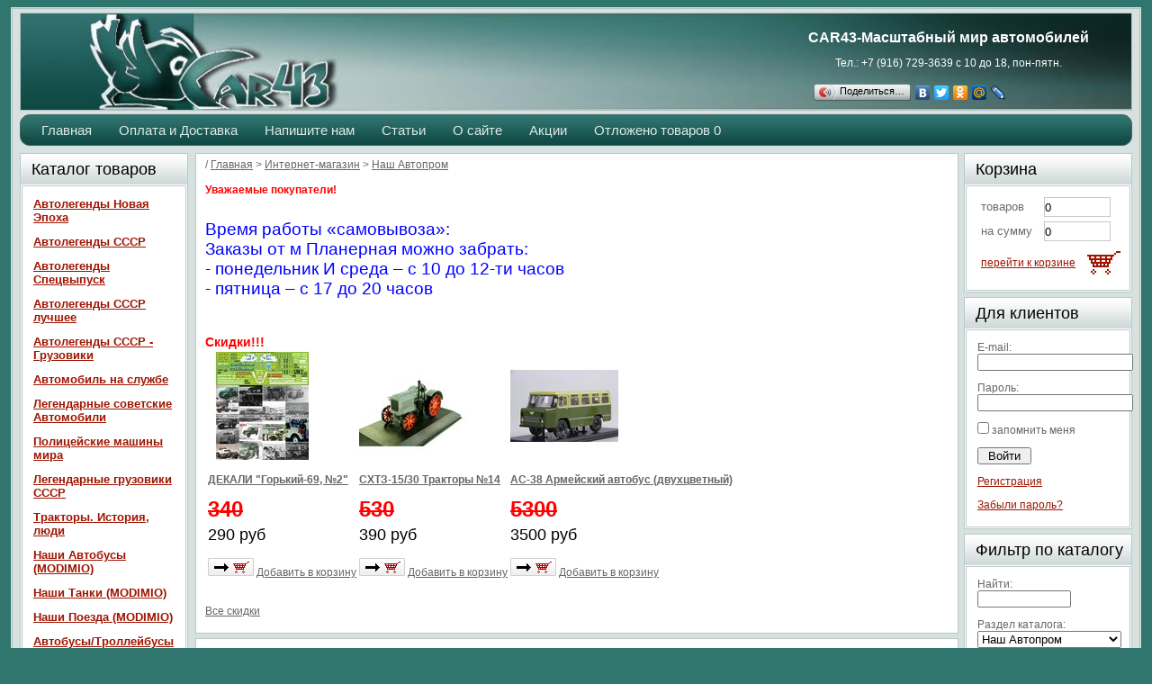

--- FILE ---
content_type: text/html; charset=utf-8
request_url: https://car43.su/shop/c23.nash_avtoprom.htm
body_size: 17415
content:
<!DOCTYPE html>
<html>
<head>

<title>Наш Aвтопром  газ 14 наш автопром</title>

<meta http-equiv="Cache-Control" content="no-cache, no-store, must-revalidate" />
<meta http-equiv="Pragma" content="no-cache" />
<meta http-equiv="Expires" content="0" />
<meta name="description" content="Наш Aвтопром,модели автомобилей 1 43,ваз,газ,зил,Москвич,РАФ, Масштабные модели автомобилей СССР и России, уаз, зил, маз, камаз, коллекционные автомобили ,масштабные модельки,автомодели,модели машин, модельки автомобилей,модели авто,элекон,агат,1:43,трактор,грузовик,1/43, советские автомобили,машинки,игрушки,интернет магазин,иж,урал, редкие модели, подарок, купить, онлайн">
<meta name="keywords" content="газ 14 наш автопром,Наш Aвтопром,модели автомобилей 1 43,ваз,газ,зил,Москвич,РАФ, Масштабные модели автомобилей СССР и России, уаз, зил, маз, камаз, коллекционные автомобили ,масштабные модельки,автомодели,модели машин, модельки автомобилей,модели авто,элекон,агат,1:43,трактор,грузовик,1/43, советские автомобили,машинки,игрушки,интернет магазин,иж,урал, редкие модели, подарок, купить, онлайн">

<meta http-equiv="Content-Type" content="text/html; charset=utf-8">
<link rel="stylesheet" type="text/css" href="/css/style.css">

<meta name='yandex-verification' content='6cf9fa2033b7d85a' />
<meta name="google-site-verification" content="hWnSm656M0dak7F8zdta0kR9jXL7VGRLra_7JOsEvWY" />
<meta name="viewport" content="width=device-width, initial-scale=1.0">
<meta name="yandex-verification" content="52fd777e9e441ba6" />

<link rel="shortcut icon" href="../favicon.gif" type="image/gif">
<link href="../favicon.gif" rel="icon" />
<link rel="apple-touch-icon" href="../favicon.gif">

<link rel="stylesheet" type="text/css" href="/css/template.1.css?r=1785"> 
<style> </style>

<noindex>
<link rel="stylesheet" type="text/css" href="https://alltrades.ru/js/fancybox-3.1/fancybox.css">
<script src="https://alltrades.ru/js/jquery-3.3.1.min.js"></script>
<script src="https://alltrades.ru/js/fancybox-3.1/fancybox.jquery.js"></script>

<script src="https://alltrades.ru/js/fun.js"></script>

<script src="https://alltrades.ru/js/jquery.slider.min.js"></script>

<script src="/modules.js"></script>
<link rel="stylesheet" type="text/css" href="https://alltrades.ru/css/jquery.slider.min.css">
<link rel="stylesheet" type="text/css" href="https://alltrades.ru/js/fancybox-3.1/fancybox.css">
<link rel="stylesheet" type="text/css" href="/css/mod_at_messenger.css">

<!--<script src="http://api-maps.yandex.ru/2.0/?load=package.full&lang=ru-RU"></script>-->

</noindex>


<script>

  var _gaq = _gaq || [];
  _gaq.push(['_setAccount', 'UA-10693978-2']);
  _gaq.push(['_trackPageview']);

  (function() {
    var ga = document.createElement('script'); ga.type = 'text/javascript'; ga.async = true;
    ga.src = ('https:' == document.location.protocol ? 'https://ssl' : 'http://www') + '.google-analytics.com/ga.js';
    var s = document.getElementsByTagName('script')[0]; s.parentNode.insertBefore(ga, s);
  })();

</script>





</head>



<body>




<!-- георгиевская лента 
<layer name="lenta" top=0 left=0 >
<nolayer>
<div id="lenta" style="position:absolute; top:0; left:488px;">
</nolayer>
<a  href="http://car43.su" target="_blank"><img border="0"  src="http://car43.su/files/9m_4_.png"  align="left"></a> 
 -->

<!-- <a  href="http://car43.ru" target="_blank"><img border="0"  src="http://car43.ru/files/icon.gif"  align="left"></a>-->

<nolayer>
</div>
</nolayer>
</layer>


<!-- Отображение ошибок -->
<script>
var error = '';
var errors = {
10: 'Указанный e-mail уже зарегистрирован!',
11: 'Необходимо пройти проверку "Я не робот"!',
12: 'Текущий пароль указан неверно!',
13: 'Пароль и подтверждение пароля должны совпадать!',
14: 'Не задан новый пароль!',
15: 'Пользователь с таким e-mail не зарегистрирован',
16: 'Не заполнено поле E-mail',
17: 'Не заполнены поля: пароль и подтверждение пароля!',
18: 'Ошибка отправки формы!',
19: 'Ошибка!',
20: 'Не заполнены поля: проверочный код!',
21: 'Файл картинки для аватара не загружен',
22: 'Файл картинки слишком велик. Файл по размеру не должен превышать 100 Кб',
23: 'Неверный формат файла картинки. Аватар должен быть в формате JPG, GIF или PNG',
24: 'Не заполнено поле "Адрес доставки"',
25: 'Учетная запись не найдена!',
26: 'Ошибка авторизации: аккаунт не активирован',
27: 'Ошибка авторизации: аккаунт заблокирован',
28: 'Ошибка авторизации: данные для входа неверны',
29: 'Ошибка авторизации: доступ заблокирован',
30: 'Не заполнено поле телефон',
31: 'Ошибка добавления заявки!',
32: 'Купон уже активирован ранее',
33: 'Купон не найден',
34: 'Ошибка добавления товара',
35: 'Недостаточно товаров в наличии',
36: 'Поставьте оценку от 1 до 5 (при помощи звездочек)',
37: 'Не заполнено поле "Ваше имя"',
39: 'Не заполнено поле "Комментарий"',
40: 'Ошибка отправки формы',
42: 'Вы уже голосовали',
43: 'Необходимо выбрать вариант ответа',
44: 'Необходимо авторизоваться!',
45: 'Ошибка добавления комментария!',
}

</script>
<!--/ Отображение ошибок -->


<div style="filter:progid:DXImageTransform.Microsoft.Alpha(opacity=50);" id="curtain"></div>
<div id="message_box"></div>
<div id="wrapper">
<div id="wrapper1">
<div id="wrapper2">

<!-- Шапка -->
<div id="hat" edit_title="Шапка">
<div id="hat_block">
	<p id="hat_text" edit_title="Слоган" class="edit_txt">CAR43-Масштабный мир автомобилей</p>
	<p id="hat_phone" edit_title="Телефон" class="edit_txt">Тел.: +7 (916) 729-3639 с 10 до 18, пон-пятн.


<script src="//yandex.st/share/share.js" charset="utf-8"></script>



<div class="yashare-auto-init" data-yashareL10n="ru" data-yashareType="button" data-yashareQuickServices="yaru,vkontakte,facebook,twitter,odnoklassniki,moimir,lj,moikrug">
</div> 

</p>


</div>



<!--  основная шапка   --> 
<div><a href="/"><img id="hat_img" edit_title="Картинка на шапке" src="../car43.jpg" alt="car43" height="107"></a></div>
    

<!--<div><a href="/"><img id="hat_img" edit_title="Картинка на шапке" src="http://car43.ru/files/icon.gif" alt="car43" height="107"></a></div>-->

<!-- шапка новый год
<div><a href="/"><img id="hat_img" edit_title="Картинка на шапке" src="../Car43NG.jpg" alt="car43" height="107"></a></div>
-->      

<!--9 мая  
<div><a href="/"><img id="hat_img" edit_title="Картинка на шапке" src="https://car43.su/9may.jpg" alt="car43"  height="107" align="left" ></a></div>
--> 


<!--<div><a href="/"><img id="hat_img" edit_title="Картинка на шапке" src="http://car43.ru/files/flowers.jpg" alt="car43" width="171" height="107"></a></div>-->
</div>

<!-- Верхнее меню -->
<div id="top_menu" edit_title="Верхнее меню">
<div class="tm_l"><img id="tm_img_l" src="/images/tm_l.jpg"></div>
<div class="tm_r"><img id="tm_img_r" src="/images/tm_r.jpg"></div>
<ul>

<li edit_title="Пункт меню"><a href="http://car43.su">Главная</a></li>

<li edit_title="Пункт меню"><a href="/how_to_buy.htm">Оплата и Доставка</a></li>

<li edit_title="Пункт меню"><a href="/?show=form&id=1">Напишите нам</a></li>

<li edit_title="Пункт меню"><a href="http://car43.su/articles/">Статьи</a></li>

<li edit_title="Пункт меню"><a href="/about.htm">О сайте</a></li>

<li edit_title="Пункт меню"><a href="/../?show=shop&s_kw=&category_id=&s_blocks%5B%5D=3&s_price_from=1&s_price_2=40000&s_field_1=">Акции</a></li>

<li><a href="/?show=favorites">Отложено товаров <span id="favorites_total">0</span></a></li>
</ul>
</div>
<div class="container">
<div class="content">
<div class="text">
<!-- Адресная строка -->
<div id="status" edit_title="Адресная строка" itemscope itemtype="http://schema.org/BreadcrumbList">/ <a href="/" style="/">Главная</a>

 > <span itemscope itemprop="itemListElement" itemtype="http://schema.org/ListItem"><a href="/shop/" itemprop="item"><span itemprop="name">Интернет-магазин</span><meta itemprop="position" content="1"/></a></span>

 > <span itemscope itemprop="itemListElement" itemtype="http://schema.org/ListItem"><a href="" itemprop="item"><span itemprop="name">Наш Aвтопром</span><meta itemprop="position" content="2"/></a></span>



<br /><br />

<!--
<p><span style="color:#FF0000"><span style="font-size:16px"><span style="font-family:arial,helvetica,sans-serif"><strong>С 3 по 7 июля склад магазина будет работать с ограничениями.</strong></span></span></span></p>

<p><span style="color:#FF0000"><span style="font-size:16px"><span style="font-family:arial,helvetica,sans-serif">В связи с чем:<br />
- обрабатываться и отправляться будут только не сложные заказы и только с наложенным платежом;<br />
- доставка до ст. метро будет осуществляться так же не сложных заказов;<br />
- самовывоза не будет с 30 июня по 7 июля.<br />
<br />
Сложные, объёмные и предоплатные заказы будут доставляться и отправляться после&nbsp; 7 июля.<br />
В любом случае с Вами по email свяжется менеджер магазина и уточнит сроки отправки или доставки заказа.</span></span></span></p>

<p><span style="color:#FF0000"><span style="font-size:16px"><span style="font-family:arial,helvetica,sans-serif">Приносим свои извинения за временные не удобства.</span></span></span></p>

<p>&nbsp;</p>
-->


<!-- объява  -->

<span style="color:#ff0000;"><strong>Уважаемые покупатели!</strong><br />
</span></p>
<br />
<span style="font-size: 14pt; color: #0000ff; font-family: comic sans ms,sans-serif;">Время работы «самовывоза»:<br />
Заказы от м Планерная можно забрать:<br />
  - понедельник И среда – с 10 до 12-ти часов<br />
  - пятница – с 17 до 20 часов<br />
</span>
   <br />


   <!--  новый номер 
     
<span style="color:#ff0000;"><strong>Уважаемые покупатели!</strong><br />
</span></p>
<br />
<span style="font-size: 14pt; color: #0000ff; font-family: comic sans ms,sans-serif;">Изменение тел. номера самовывозе.<br /></span>
<span style="font-size: 16pt; color: #ff0000; font-family: comic sans ms,sans-serif;">новый номер 8-916-655-0265<br /></span>
 <br />
<br /><br />
 -->

<!--  майские
<p><span style="color: #ff0000; text-align: center;"> <strong><br /><br />Информация о работе самовывоза в майские праздники!</strong></span></p>
<p><span style="color: #ff0000;">Уважаемые покупатели! </span></p>
<p><span style="color: #ff0000;"><strong>5 и 7 мая самовывоз с 10-ти до 12-ти часов.</strong></span></p>
<p><span style="color: #0000ff;"><strong>с 12 мая самовывоз в обычном режиме</strong></span> </p>
<p>&nbsp;</p>
 -->


<!-- 	каникулы	-->	
<!--	 
<br/>
<span style="color: #ff0000;">Уважаемые покупатели! </span></p>
<p><span style="color: #ff0000;"><strong><span style="background-color: #ffff00;"> с 21.09 до 04.10 наш магазин уходит на каникулы.</span></strong></span></p>
<p><span style="color: #ff0000;">Самовывоза в этот период не будет.</span></p>
<p><span style="color: #ff0000;">Последний день самовывоза и отправки посылок 20.09.2023 года.</span></p>
<p><span style="color: #ff0000;">С 04.10.2023 года  прежний график работы.</span></p>
<p><span style="color: #ff0000;"><br /></span> <span lang="ru"><strong><span style="color: #ff0000;">С Уважением <br />&nbsp;&nbsp;&nbsp;&nbsp; коллектив </span> </strong></span><span style="color: #ff0000;"><strong>CAR43</strong></span><strong><br /><br /></strong></p>
-->			    
<!-- 	каникулы	 -->	


<!-- новый год  
<p>&nbsp;</p>
<p>&nbsp;</p>
<p><span style="color: #ff0000;"><strong>Информация о работе в праздничные дни!</strong></span></p>
<p><strong><span style="color: #ff0000; background-color: #ffff00;">С 30 декабря 2025 и до 12 января 2026 года магазин не работает.<br>
<br>
В понедельник, 29 декабря, последний в 2025 году день отправки посылок и самовывоза.</span></strong></p>
  -->  
<p>&nbsp;</p>





<h3><span style="color:#ff0000;"><b>Скидки!!!</b></span></h3>


<table cellspacing="3px" class="items"><tr>



<td valign="top">
	<p><a href="/?show=shop&item_id=5531"><img class="img" id="main_photo_5531" src="/images/shop_items/5531_120x120.jpg" alt="масштабные модели автомобилей ДЕКАЛИ "Горький-69, №2""></a></p> 
	<p><b><a href="/?show=shop&item_id=5531">ДЕКАЛИ "Горький-69, №2"</a></b></p>
<!--        <p><em><a>Декали для моделей 1:43</a></em></p> -->


<!-- не выводить корзину если нет на остатке -->
 
     <span style="font-size: large;"><span style="text-decoration: line-through; color: #ff0000; font-size: x-large;"><strong>340 </strong></span><br /></span>

	<p class="price">290 руб</p>
<p><a href="/?show=basket&act=add&id=5531" onclick="alltrades_shop.add_to_basket(this, '5531');return false;"><img src="/images/2basket.gif"></a> <a href="/?show=basket&act=add&id=5531" onclick="alltrades_shop.add_to_basket(this, '5531');return false;">Добавить в корзину</a></p> 


<!-- не выводить корзину если нет на остатке -->

</td>

<td valign="top">
	<p><a href="/?show=shop&item_id=3965"><img class="img" id="main_photo_3965" src="/images/shop_items/3965_120x120.jpg" alt="масштабные модели автомобилей СХТЗ-15/30  Тракторы №14"></a></p> 
	<p><b><a href="/?show=shop&item_id=3965">СХТЗ-15/30  Тракторы №14</a></b></p>
<!--        <p><em><a>Масштабная модель Трактора (1:43)</a></em></p> -->


<!-- не выводить корзину если нет на остатке -->
 
     <span style="font-size: large;"><span style="text-decoration: line-through; color: #ff0000; font-size: x-large;"><strong>530 </strong></span><br /></span>

	<p class="price">390 руб</p>
<p><a href="/?show=basket&act=add&id=3965" onclick="alltrades_shop.add_to_basket(this, '3965');return false;"><img src="/images/2basket.gif"></a> <a href="/?show=basket&act=add&id=3965" onclick="alltrades_shop.add_to_basket(this, '3965');return false;">Добавить в корзину</a></p> 


<!-- не выводить корзину если нет на остатке -->

</td>

<td valign="top">
	<p><a href="/?show=shop&item_id=3358"><img class="img" id="main_photo_3358" src="/images/shop_items/3358_120x120.jpg" alt="масштабные модели автомобилей АС-38  Армейский автобус (двухцветный)"></a></p> 
	<p><b><a href="/?show=shop&item_id=3358">АС-38  Армейский автобус (двухцветный)</a></b></p>
<!--        <p><em><a>Масштабная модель автобуса АС (1:43)</a></em></p> -->


<!-- не выводить корзину если нет на остатке -->
 
     <span style="font-size: large;"><span style="text-decoration: line-through; color: #ff0000; font-size: x-large;"><strong>5300 </strong></span><br /></span>

	<p class="price">3500 руб</p>
<p><a href="/?show=basket&act=add&id=3358" onclick="alltrades_shop.add_to_basket(this, '3358');return false;"><img src="/images/2basket.gif"></a> <a href="/?show=basket&act=add&id=3358" onclick="alltrades_shop.add_to_basket(this, '3358');return false;">Добавить в корзину</a></p> 


<!-- не выводить корзину если нет на остатке -->

</td>

</tr></table><br>

<a href="../?show=shop&s_kw=&category_id=&s_blocks%5B%5D=3&s_price_from=1&s_price_2=40000&s_field_11=">Все скидки</a>

<!-- Скидки -->
 



</p>
</div>
<!-- Основное содержимое сайта -->
<div id="contents">
<h1 id="page_main_header">Наш Aвтопром</h1>


</span>



<script type="text/javascript">
function rrAsyncInit() {
try { rrApi.categoryView(23); } catch(e) {}
}
</script>




<script> 
var category_item_fields='';
</script>



<!--Начало формы поиска по магазину|shop--><div style="border:solid 1px #dadbe0;padding:5px;margin:0 3px;"><form action="/" method="get"><input type="hidden" name="category_id" value="23">
<input type="hidden" name="show" value="shop"><table><tr>
<td>найти:</td><td style="padding-right:3px;"><input type="text" name="s_kw" value="" style="width:100px;"></td>
<td>Производитель модели:</td><td style="padding-right:3px;"><input type="text" name="s_field_1" value="" style="width:50px;"></td>
<td>Описание:</td><td style="padding-right:3px;"><input type="text" name="s_field_4" value="" style="width:100px;"></td>
<td>упорядочить по:</td><td style="padding-right:3px;"><select name="order">
<option></option>
<option value="0" >цене +</option><option value="1" >цене -</option><option value="2" >наименованию +</option><option value="3" >наименованию -</option><option value="4" >дате добавления +</option><option value="5" >дате добавления -</option></select></td>
<td></td><td><input type="submit" value="Найти" class="button"></td>
</tr></table></form></div><!--Конец формы поиска по магазину|shop-->
	

<table cellspacing="3px" class="items"><tr>

<form class="add2basket_form_11472">
<td valign="top">


<a href="/shop/i11472.GAZel_NEXT_A22R23_bortovoy_c_tentom_bordovyy_seryy_.htm">


<img class="img_prew" id="main_photo_11472" src="/images/shop_items/11472_120x120.jpg" alt="масштабная модель ГАЗель NEXT A22R23 бортовой c тентом(бордовый/серый)">

</a>

	<p class="title"><a href="/shop/i11472.GAZel_NEXT_A22R23_bortovoy_c_tentom_bordovyy_seryy_.htm" class="title">ГАЗель NEXT A22R23 бортовой c тентом(бордовый/серый)</a></p> 
	  <p class="short_description">Масштабная модель автомобиля(1:43)</p>

<!--
         
	  <p class="short_description">Масштабная модель автомобиля(1:43)</p>
        
-->
	<p class="short_description">Наш Автопром</p>


<!-- не выводить корзину если нет на остатке-->
 
<!--   <p>Есть в наличие.</p> -->


	<p class="price">2300 руб <input type="text" name="num" value="1" class="basket_add_num"> <a href="/?show=basket&act=add&id=11472" onclick="alltrades_shop.add_to_basket(this, '11472');return false;"><img src="/images/2basket.gif" title="Добавить в корзину"></a></p>    



  

<!--


-->

<!-- не выводить корзину если нет на остатке -->

<!-- соощить-->



<!-- соощить конец-->




</td>
</form>  

<form class="add2basket_form_11471">
<td valign="top">


<a href="/shop/i11471.GAZel_NEXT_A22R23_bortovoy_c_tentom_belyy_seryy_.htm">


<img class="img_prew" id="main_photo_11471" src="/images/shop_items/11471_120x120.jpg" alt="масштабная модель ГАЗель NEXT A22R23 бортовой c тентом(белый/серый)">

</a>

	<p class="title"><a href="/shop/i11471.GAZel_NEXT_A22R23_bortovoy_c_tentom_belyy_seryy_.htm" class="title">ГАЗель NEXT A22R23 бортовой c тентом(белый/серый)</a></p> 
	  <p class="short_description">Масштабная модель автомобиля(1:43)</p>

<!--
         
	  <p class="short_description">Масштабная модель автомобиля(1:43)</p>
        
-->
	<p class="short_description">Наш Автопром</p>


<!-- не выводить корзину если нет на остатке-->
 
<!--   <p>Есть в наличие.</p> -->


	<p class="price">2300 руб <input type="text" name="num" value="1" class="basket_add_num"> <a href="/?show=basket&act=add&id=11471" onclick="alltrades_shop.add_to_basket(this, '11471');return false;"><img src="/images/2basket.gif" title="Добавить в корзину"></a></p>    



  

<!--


-->

<!-- не выводить корзину если нет на остатке -->

<!-- соощить-->



<!-- соощить конец-->




</td>
</form>  

<form class="add2basket_form_11470">
<td valign="top">


<a href="/shop/i11470.GAZel_NEXT_A22R33_bortovoy_s_tentom_i_obtekatelem_zelenyy_seryy_.htm">


<img class="img_prew" id="main_photo_11470" src="/images/shop_items/11470_120x120.jpg" alt="масштабная модель ГАЗель NEXT A22R33 бортовой с тентом и обтекателем (зеленый/серый)">

</a>

	<p class="title"><a href="/shop/i11470.GAZel_NEXT_A22R33_bortovoy_s_tentom_i_obtekatelem_zelenyy_seryy_.htm" class="title">ГАЗель NEXT A22R33 бортовой с тентом и обтекателем (зеленый/серый)</a></p> 
	  <p class="short_description">Масштабная модель автомобиля(1:43)</p>

<!--
         
	  <p class="short_description">Масштабная модель автомобиля(1:43)</p>
        
-->
	<p class="short_description">Наш Автопром</p>


<!-- не выводить корзину если нет на остатке-->
 
<!--   <p>Есть в наличие.</p> -->


	<p class="price">2300 руб <input type="text" name="num" value="1" class="basket_add_num"> <a href="/?show=basket&act=add&id=11470" onclick="alltrades_shop.add_to_basket(this, '11470');return false;"><img src="/images/2basket.gif" title="Добавить в корзину"></a></p>    



  

<!--


-->

<!-- не выводить корзину если нет на остатке -->

<!-- соощить-->



<!-- соощить конец-->




</td>
</form>  
</tr><tr>
<form class="add2basket_form_11473">
<td valign="top">


<a href="/shop/i11473.GAZel_NEXT_A22R23_bortovoy_c_tentom_i_obtekatelem_bordovyy_seryy_.htm">


<img class="img_prew" id="main_photo_11473" src="/images/shop_items/11473_120x120.jpg" alt="масштабная модель ГАЗель NEXT A22R23 бортовой c тентом и обтекателем(бордовый/серый)">

</a>

	<p class="title"><a href="/shop/i11473.GAZel_NEXT_A22R23_bortovoy_c_tentom_i_obtekatelem_bordovyy_seryy_.htm" class="title">ГАЗель NEXT A22R23 бортовой c тентом и обтекателем(бордовый/серый)</a></p> 
	  <p class="short_description">Масштабная модель автомобиля(1:43)</p>

<!--
         
	  <p class="short_description">Масштабная модель автомобиля(1:43)</p>
        
-->
	<p class="short_description">Наш Автопром</p>


<!-- не выводить корзину если нет на остатке-->
 
<!--   <p>Есть в наличие.</p> -->


	<p class="price">2300 руб <input type="text" name="num" value="1" class="basket_add_num"> <a href="/?show=basket&act=add&id=11473" onclick="alltrades_shop.add_to_basket(this, '11473');return false;"><img src="/images/2basket.gif" title="Добавить в корзину"></a></p>    



  

<!--


-->

<!-- не выводить корзину если нет на остатке -->

<!-- соощить-->



<!-- соощить конец-->




</td>
</form>  

<form class="add2basket_form_11469">
<td valign="top">


<a href="/shop/i11469.GAZel_NEXT_A22R33_bortovoy_s_tentom_i_obtekatelem_serebristyy_.htm">


<img class="img_prew" id="main_photo_11469" src="/images/shop_items/11469_120x120.jpg" alt="масштабная модель ГАЗель NEXT A22R33 бортовой с тентом и обтекателем, (серебристый)">

</a>

	<p class="title"><a href="/shop/i11469.GAZel_NEXT_A22R33_bortovoy_s_tentom_i_obtekatelem_serebristyy_.htm" class="title">ГАЗель NEXT A22R33 бортовой с тентом и обтекателем, (серебристый)</a></p> 
	  <p class="short_description">Масштабная модель автомобиля(1:43)</p>

<!--
         
	  <p class="short_description">Масштабная модель автомобиля(1:43)</p>
        
-->
	<p class="short_description">Наш Автопром</p>


<!-- не выводить корзину если нет на остатке-->
 
<!--   <p>Есть в наличие.</p> -->


	<p class="price">2400 руб <input type="text" name="num" value="1" class="basket_add_num"> <a href="/?show=basket&act=add&id=11469" onclick="alltrades_shop.add_to_basket(this, '11469');return false;"><img src="/images/2basket.gif" title="Добавить в корзину"></a></p>    



  

<!--


-->

<!-- не выводить корзину если нет на остатке -->

<!-- соощить-->



<!-- соощить конец-->




</td>
</form>  

<form class="add2basket_form_11466">
<td valign="top">


<a href="/shop/i11466.GAZel_NEXT_A21R23_hlebnyy_furgon_serebristyy_.htm">


<img class="img_prew" id="main_photo_11466" src="/images/shop_items/11466_120x120.jpg" alt="масштабная модель ГАЗель NEXT A21R23 хлебный фургон (серебристый)">

</a>

	<p class="title"><a href="/shop/i11466.GAZel_NEXT_A21R23_hlebnyy_furgon_serebristyy_.htm" class="title">ГАЗель NEXT A21R23 хлебный фургон (серебристый)</a></p> 
	  <p class="short_description">Масштабная модель автомобиля(1:43)</p>

<!--
         
	  <p class="short_description">Масштабная модель автомобиля(1:43)</p>
        
-->
	<p class="short_description">Наш Автопром</p>


<!-- не выводить корзину если нет на остатке-->
 
<!--   <p>Есть в наличие.</p> -->


	<p class="price">2550 руб <input type="text" name="num" value="1" class="basket_add_num"> <a href="/?show=basket&act=add&id=11466" onclick="alltrades_shop.add_to_basket(this, '11466');return false;"><img src="/images/2basket.gif" title="Добавить в корзину"></a></p>    



  

<!--


-->

<!-- не выводить корзину если нет на остатке -->

<!-- соощить-->



<!-- соощить конец-->




</td>
</form>  
</tr><tr>
<form class="add2basket_form_11468">
<td valign="top">


<a href="/shop/i11468.GAZel_NEXT_A21R23_hlebnyy_furgon_s_obtekatelem_zelenyy_seryy_.htm">


<img class="img_prew" id="main_photo_11468" src="/images/shop_items/11468_120x120.jpg" alt="масштабная модель ГАЗель NEXT A21R23 хлебный фургон с обтекателем (зеленый/серый)">

</a>

	<p class="title"><a href="/shop/i11468.GAZel_NEXT_A21R23_hlebnyy_furgon_s_obtekatelem_zelenyy_seryy_.htm" class="title">ГАЗель NEXT A21R23 хлебный фургон с обтекателем (зеленый/серый)</a></p> 
	  <p class="short_description">Масштабная модель автомобиля(1:43)</p>

<!--
         
	  <p class="short_description">Масштабная модель автомобиля(1:43)</p>
        
-->
	<p class="short_description">Наш Автопром</p>


<!-- не выводить корзину если нет на остатке-->
 
<!--   <p>Есть в наличие.</p> -->


	<p class="price">2550 руб <input type="text" name="num" value="1" class="basket_add_num"> <a href="/?show=basket&act=add&id=11468" onclick="alltrades_shop.add_to_basket(this, '11468');return false;"><img src="/images/2basket.gif" title="Добавить в корзину"></a></p>    



  

<!--


-->

<!-- не выводить корзину если нет на остатке -->

<!-- соощить-->



<!-- соощить конец-->




</td>
</form>  

<form class="add2basket_form_11465">
<td valign="top">


<a href="/shop/i11465.GAZel_NEXT_A21R23_hlebnyy_furgon_zelenyy_seryy_.htm">


<img class="img_prew" id="main_photo_11465" src="/images/shop_items/11465_120x120.jpg" alt="масштабная модель ГАЗель NEXT A21R23 хлебный фургон (зеленый/серый)">

</a>

	<p class="title"><a href="/shop/i11465.GAZel_NEXT_A21R23_hlebnyy_furgon_zelenyy_seryy_.htm" class="title">ГАЗель NEXT A21R23 хлебный фургон (зеленый/серый)</a></p> 
	  <p class="short_description">Масштабная модель автомобиля(1:43)</p>

<!--
         
	  <p class="short_description">Масштабная модель автомобиля(1:43)</p>
        
-->
	<p class="short_description">Наш Автопром</p>


<!-- не выводить корзину если нет на остатке-->
 
<!--   <p>Есть в наличие.</p> -->


	<p class="price">2550 руб <input type="text" name="num" value="1" class="basket_add_num"> <a href="/?show=basket&act=add&id=11465" onclick="alltrades_shop.add_to_basket(this, '11465');return false;"><img src="/images/2basket.gif" title="Добавить в корзину"></a></p>    



  

<!--


-->

<!-- не выводить корзину если нет на остатке -->

<!-- соощить-->



<!-- соощить конец-->




</td>
</form>  

<form class="add2basket_form_11455">
<td valign="top">


<a href="/shop/i11455.GAZel_NEXT_A21R23_bortovoy_s_tentom_i_obtekatelem_zelenyy_seryy_.htm">


<img class="img_prew" id="main_photo_11455" src="/images/shop_items/11455_120x120.jpg" alt="масштабная модель ГАЗель NEXT A21R23 бортовой с тентом и обтекателем (зеленый/серый)">

</a>

	<p class="title"><a href="/shop/i11455.GAZel_NEXT_A21R23_bortovoy_s_tentom_i_obtekatelem_zelenyy_seryy_.htm" class="title">ГАЗель NEXT A21R23 бортовой с тентом и обтекателем (зеленый/серый)</a></p> 
	  <p class="short_description">Масштабная модель автомобиля(1:43)</p>

<!--
         
	  <p class="short_description">Масштабная модель автомобиля(1:43)</p>
        
-->
	<p class="short_description">Наш Автопром</p>


<!-- не выводить корзину если нет на остатке-->
 
<!--   <p>Есть в наличие.</p> -->


	<p class="price">2300 руб <input type="text" name="num" value="1" class="basket_add_num"> <a href="/?show=basket&act=add&id=11455" onclick="alltrades_shop.add_to_basket(this, '11455');return false;"><img src="/images/2basket.gif" title="Добавить в корзину"></a></p>    



  

<!--


-->

<!-- не выводить корзину если нет на остатке -->

<!-- соощить-->



<!-- соощить конец-->




</td>
</form>  
</tr><tr>
<form class="add2basket_form_11371">
<td valign="top">


<a href="/shop/i11371.GAZel_NEXT_A21R23_refrizherator_serebristyy_.htm">


<img class="img_prew" id="main_photo_11371" src="/images/shop_items/11371_120x120.jpg" alt="масштабная модель ГАЗель NEXT A21R23 рефрижератор (серебристый)">

</a>

	<p class="title"><a href="/shop/i11371.GAZel_NEXT_A21R23_refrizherator_serebristyy_.htm" class="title">ГАЗель NEXT A21R23 рефрижератор (серебристый)</a></p> 
	  <p class="short_description">Масштабная модель автомобиля(1:43)</p>

<!--
         
	  <p class="short_description">Масштабная модель автомобиля(1:43)</p>
        
-->
	<p class="short_description">Наш Автопром</p>


<!-- не выводить корзину если нет на остатке-->
 
<!--   <p>Есть в наличие.</p> -->


	<p class="price">2430 руб <input type="text" name="num" value="1" class="basket_add_num"> <a href="/?show=basket&act=add&id=11371" onclick="alltrades_shop.add_to_basket(this, '11371');return false;"><img src="/images/2basket.gif" title="Добавить в корзину"></a></p>    



  

<!--


-->

<!-- не выводить корзину если нет на остатке -->

<!-- соощить-->



<!-- соощить конец-->




</td>
</form>  

<form class="add2basket_form_11372">
<td valign="top">


<a href="/shop/i11372.GAZel_NEXT_A21R23_refrizherator_zelenyy_seryy_.htm">


<img class="img_prew" id="main_photo_11372" src="/images/shop_items/11372_120x120.jpg" alt="масштабная модель ГАЗель NEXT A21R23 рефрижератор (зеленый/серый)">

</a>

	<p class="title"><a href="/shop/i11372.GAZel_NEXT_A21R23_refrizherator_zelenyy_seryy_.htm" class="title">ГАЗель NEXT A21R23 рефрижератор (зеленый/серый)</a></p> 
	  <p class="short_description">Масштабная модель автомобиля(1:43)</p>

<!--
         
	  <p class="short_description">Масштабная модель автомобиля(1:43)</p>
        
-->
	<p class="short_description">Наш Автопром</p>


<!-- не выводить корзину если нет на остатке-->
 
<!--   <p>Есть в наличие.</p> -->


	<p class="price">2430 руб <input type="text" name="num" value="1" class="basket_add_num"> <a href="/?show=basket&act=add&id=11372" onclick="alltrades_shop.add_to_basket(this, '11372');return false;"><img src="/images/2basket.gif" title="Добавить в корзину"></a></p>    



  

<!--


-->

<!-- не выводить корзину если нет на остатке -->

<!-- соощить-->



<!-- соощить конец-->




</td>
</form>  

<form class="add2basket_form_11348">
<td valign="top">


<a href="/shop/i11348.GAZel_NEXT_A22R33_hlebnyy_furgon_zelenyy_seryy_.htm">


<img class="img_prew" id="main_photo_11348" src="/images/shop_items/11348_120x120.jpg" alt="масштабная модель ГАЗель NEXT A22R33 хлебный фургон (зеленый/серый)">

</a>

	<p class="title"><a href="/shop/i11348.GAZel_NEXT_A22R33_hlebnyy_furgon_zelenyy_seryy_.htm" class="title">ГАЗель NEXT A22R33 хлебный фургон (зеленый/серый)</a></p> 
	  <p class="short_description">Масштабная модель автомобиля(1:43)</p>

<!--
         
	  <p class="short_description">Масштабная модель автомобиля(1:43)</p>
        
-->
	<p class="short_description">Наш Автопром</p>


<!-- не выводить корзину если нет на остатке-->
 
<!--   <p>Есть в наличие.</p> -->


	<p class="price">2430 руб <input type="text" name="num" value="1" class="basket_add_num"> <a href="/?show=basket&act=add&id=11348" onclick="alltrades_shop.add_to_basket(this, '11348');return false;"><img src="/images/2basket.gif" title="Добавить в корзину"></a></p>    



  

<!--


-->

<!-- не выводить корзину если нет на остатке -->

<!-- соощить-->



<!-- соощить конец-->




</td>
</form>  
</tr><tr>
<form class="add2basket_form_11347">
<td valign="top">


<a href="/shop/i11347.GAZel_NEXT_A22R33_refrizherator_zelenyy_seryy_.htm">


<img class="img_prew" id="main_photo_11347" src="/images/shop_items/11347_120x120.jpg" alt="масштабная модель ГАЗель NEXT A22R33 хлебный фургон (серебристый )">

</a>

	<p class="title"><a href="/shop/i11347.GAZel_NEXT_A22R33_refrizherator_zelenyy_seryy_.htm" class="title">ГАЗель NEXT A22R33 хлебный фургон (серебристый )</a></p> 
	  <p class="short_description">Масштабная модель автомобиля(1:43)</p>

<!--
         
	  <p class="short_description">Масштабная модель автомобиля(1:43)</p>
        
-->
	<p class="short_description">Наш Автопром</p>


<!-- не выводить корзину если нет на остатке-->
 
<!--   <p>Есть в наличие.</p> -->


	<p class="price">2430 руб <input type="text" name="num" value="1" class="basket_add_num"> <a href="/?show=basket&act=add&id=11347" onclick="alltrades_shop.add_to_basket(this, '11347');return false;"><img src="/images/2basket.gif" title="Добавить в корзину"></a></p>    



  

<!--


-->

<!-- не выводить корзину если нет на остатке -->

<!-- соощить-->



<!-- соощить конец-->




</td>
</form>  

<form class="add2basket_form_11274">
<td valign="top">


<a href="/shop/i11274.GAZel_NEXT_A22R33_refrizherator_serebristyy_.htm">


<img class="img_prew" id="main_photo_11274" src="/images/shop_items/11274_120x120.jpg" alt="масштабная модель ГАЗель NEXT A22R33 рефрижератор (зеленый/серый)">

</a>

	<p class="title"><a href="/shop/i11274.GAZel_NEXT_A22R33_refrizherator_serebristyy_.htm" class="title">ГАЗель NEXT A22R33 рефрижератор (зеленый/серый)</a></p> 
	  <p class="short_description">Масштабная модель автомобиля(1:43)</p>

<!--
         
	  <p class="short_description">Масштабная модель автомобиля(1:43)</p>
        
-->
	<p class="short_description">Наш Автопром</p>


<!-- не выводить корзину если нет на остатке-->
 
<!--   <p>Есть в наличие.</p> -->


	<p class="price">2430 руб <input type="text" name="num" value="1" class="basket_add_num"> <a href="/?show=basket&act=add&id=11274" onclick="alltrades_shop.add_to_basket(this, '11274');return false;"><img src="/images/2basket.gif" title="Добавить в корзину"></a></p>    



  

<!--


-->

<!-- не выводить корзину если нет на остатке -->

<!-- соощить-->



<!-- соощить конец-->




</td>
</form>  

<form class="add2basket_form_11273">
<td valign="top">


<a href="/shop/i11273.GAZel_NEXT_A22R33_refrizherator_serebristyy_.htm">


<img class="img_prew" id="main_photo_11273" src="/images/shop_items/11273_120x120.jpg" alt="масштабная модель ГАЗель NEXT A22R33 рефрижератор (серебристый)">

</a>

	<p class="title"><a href="/shop/i11273.GAZel_NEXT_A22R33_refrizherator_serebristyy_.htm" class="title">ГАЗель NEXT A22R33 рефрижератор (серебристый)</a></p> 
	  <p class="short_description">Масштабная модель автомобиля(1:43)</p>

<!--
         
	  <p class="short_description">Масштабная модель автомобиля(1:43)</p>
        
-->
	<p class="short_description">Наш Автопром</p>


<!-- не выводить корзину если нет на остатке-->
 
<!--   <p>Есть в наличие.</p> -->


	<p class="price">2430 руб <input type="text" name="num" value="1" class="basket_add_num"> <a href="/?show=basket&act=add&id=11273" onclick="alltrades_shop.add_to_basket(this, '11273');return false;"><img src="/images/2basket.gif" title="Добавить в корзину"></a></p>    



  

<!--


-->

<!-- не выводить корзину если нет на остатке -->

<!-- соощить-->



<!-- соощить конец-->




</td>
</form>  
</tr><tr>
<form class="add2basket_form_9077">
<td valign="top">


<a href="/shop/i9077.GAZel_Next_A32R22_gruzopassazhirskaya_temno-seryy_.htm">


<img class="img_prew" id="main_photo_9077" src="/images/shop_items/9077_120x120.jpg" alt="масштабная модель ГАЗель Next A32R22 грузопассажирская (темно-серый)">

</a>

	<p class="title"><a href="/shop/i9077.GAZel_Next_A32R22_gruzopassazhirskaya_temno-seryy_.htm" class="title">ГАЗель Next A32R22 грузопассажирская (темно-серый)</a></p> 
	  <p class="short_description">Масштабная модель автомобиля(1:43)</p>

<!--
         
	  <p class="short_description">Масштабная модель автомобиля(1:43)</p>
        
-->
	<p class="short_description">Наш Автопром</p>


<!-- не выводить корзину если нет на остатке-->
 
<!--   <p>Есть в наличие.</p> -->


	<p class="price">2200 руб <input type="text" name="num" value="1" class="basket_add_num"> <a href="/?show=basket&act=add&id=9077" onclick="alltrades_shop.add_to_basket(this, '9077');return false;"><img src="/images/2basket.gif" title="Добавить в корзину"></a></p>    



  

<!--


-->

<!-- не выводить корзину если нет на остатке -->

<!-- соощить-->



<!-- соощить конец-->




</td>
</form>  

<form class="add2basket_form_9058">
<td valign="top">


<a href="/shop/i9058.GAZel_Next_A31R22_furgon_belyy_.htm">


<img class="img_prew" id="main_photo_9058" src="/images/shop_items/9058_120x120.jpg" alt="масштабная модель ГАЗель Next A31R22 фургон (белый)">

</a>

	<p class="title"><a href="/shop/i9058.GAZel_Next_A31R22_furgon_belyy_.htm" class="title">ГАЗель Next A31R22 фургон (белый)</a></p> 
	  <p class="short_description">Масштабная модель автомобиля(1:43)</p>

<!--
         
	  <p class="short_description">Масштабная модель автомобиля(1:43)</p>
        
-->
	<p class="short_description">Наш Автопром</p>


<!-- не выводить корзину если нет на остатке-->
 
<!--   <p>Есть в наличие.</p> -->


	<p class="price">2200 руб <input type="text" name="num" value="1" class="basket_add_num"> <a href="/?show=basket&act=add&id=9058" onclick="alltrades_shop.add_to_basket(this, '9058');return false;"><img src="/images/2basket.gif" title="Добавить в корзину"></a></p>    



  

<!--


-->

<!-- не выводить корзину если нет на остатке -->

<!-- соощить-->



<!-- соощить конец-->




</td>
</form>  

<form class="add2basket_form_9006">
<td valign="top">


<a href="/shop/i9006.GAZel_Next_A32R32_gruzopassazhirskaya_belyy_.htm">


<img class="img_prew" id="main_photo_9006" src="/images/shop_items/9006_120x120.jpg" alt="масштабная модель ГАЗель Next A32R32 грузопассажирская (белый)">

</a>

	<p class="title"><a href="/shop/i9006.GAZel_Next_A32R32_gruzopassazhirskaya_belyy_.htm" class="title">ГАЗель Next A32R32 грузопассажирская (белый)</a></p> 
	  <p class="short_description">Масштабная модель автомобиля(1:43)</p>

<!--
         
	  <p class="short_description">Масштабная модель автомобиля(1:43)</p>
        
-->
	<p class="short_description">Наш Автопром</p>


<!-- не выводить корзину если нет на остатке-->
 
<!--   <p>Есть в наличие.</p> -->


	<p class="price">2200 руб <input type="text" name="num" value="1" class="basket_add_num"> <a href="/?show=basket&act=add&id=9006" onclick="alltrades_shop.add_to_basket(this, '9006');return false;"><img src="/images/2basket.gif" title="Добавить в корзину"></a></p>    



  

<!--


-->

<!-- не выводить корзину если нет на остатке -->

<!-- соощить-->



<!-- соощить конец-->




</td>
</form>  
</tr><tr>
<form class="add2basket_form_8895">
<td valign="top">


<a href="/shop/i8895.GAZel_Next_A32R22_gruzopassazhirskaya_belyy_.htm">


<img class="img_prew" id="main_photo_8895" src="/images/shop_items/8895_120x120.jpg" alt="масштабная модель ГАЗель Next A32R22 грузопассажирская (белый)">

</a>

	<p class="title"><a href="/shop/i8895.GAZel_Next_A32R22_gruzopassazhirskaya_belyy_.htm" class="title">ГАЗель Next A32R22 грузопассажирская (белый)</a></p> 
	  <p class="short_description">Масштабная модель автомобиля(1:43)</p>

<!--
         
	  <p class="short_description">Масштабная модель автомобиля(1:43)</p>
        
-->
	<p class="short_description">Наш Автопром</p>


<!-- не выводить корзину если нет на остатке-->
 
<!--   <p>Есть в наличие.</p> -->


	<p class="price">2200 руб <input type="text" name="num" value="1" class="basket_add_num"> <a href="/?show=basket&act=add&id=8895" onclick="alltrades_shop.add_to_basket(this, '8895');return false;"><img src="/images/2basket.gif" title="Добавить в корзину"></a></p>    



  

<!--


-->

<!-- не выводить корзину если нет на остатке -->

<!-- соощить-->



<!-- соощить конец-->




</td>
</form>  

<form class="add2basket_form_8857">
<td valign="top">


<a href="/shop/i8857.GAZel_Next_A65R22_passazhirskaya_seryy_.htm">


<img class="img_prew" id="main_photo_8857" src="/images/shop_items/8857_120x120.jpg" alt="масштабная модель ГАЗель Next A65R22 пассажирская (серый)">

</a>

	<p class="title"><a href="/shop/i8857.GAZel_Next_A65R22_passazhirskaya_seryy_.htm" class="title">ГАЗель Next A65R22 пассажирская (серый)</a></p> 
	  <p class="short_description">Масштабная модель автомобиля(1:43)</p>

<!--
         
	  <p class="short_description">Масштабная модель автомобиля(1:43)</p>
        
-->
	<p class="short_description">Наш Автопром</p>


<!-- не выводить корзину если нет на остатке-->
 
<!--   <p>Есть в наличие.</p> -->


	<p class="price">2200 руб <input type="text" name="num" value="1" class="basket_add_num"> <a href="/?show=basket&act=add&id=8857" onclick="alltrades_shop.add_to_basket(this, '8857');return false;"><img src="/images/2basket.gif" title="Добавить в корзину"></a></p>    



  

<!--


-->

<!-- не выводить корзину если нет на остатке -->

<!-- соощить-->



<!-- соощить конец-->




</td>
</form>  

<form class="add2basket_form_8939">
<td valign="top">


<a href="/shop/i8939.GAZel_Next_A31R22_furgon_seryy_.htm">


<img class="img_prew" id="main_photo_8939" src="/images/shop_items/8939_120x120.jpg" alt="масштабная модель ГАЗель Next A31R22 фургон (серый)">

</a>

	<p class="title"><a href="/shop/i8939.GAZel_Next_A31R22_furgon_seryy_.htm" class="title">ГАЗель Next A31R22 фургон (серый)</a></p> 
	  <p class="short_description">Масштабная модель автомобиля(1:43)</p>

<!--
         
	  <p class="short_description">Масштабная модель автомобиля(1:43)</p>
        
-->
	<p class="short_description">Наш Автопром</p>


<!-- не выводить корзину если нет на остатке-->
 
<!--   <p>Есть в наличие.</p> -->


	<p class="price">2200 руб <input type="text" name="num" value="1" class="basket_add_num"> <a href="/?show=basket&act=add&id=8939" onclick="alltrades_shop.add_to_basket(this, '8939');return false;"><img src="/images/2basket.gif" title="Добавить в корзину"></a></p>    



  

<!--


-->

<!-- не выводить корзину если нет на остатке -->

<!-- соощить-->



<!-- соощить конец-->




</td>
</form>  

</tr></table><br>



<div id="pages">Страницы: <span>1</span> <a href="/shop/c23.nash_avtoprom.htm?os=21">2</a> <a href="/shop/c23.nash_avtoprom.htm?os=42">3</a> <a href="/shop/c23.nash_avtoprom.htm?os=63">4</a> <a href="/shop/c23.nash_avtoprom.htm?os=84">5</a> <a href="/shop/c23.nash_avtoprom.htm?os=105">6</a> <a href="/shop/c23.nash_avtoprom.htm?os=126">7</a> <a href="/shop/c23.nash_avtoprom.htm?os=147">8</a> <a href="/shop/c23.nash_avtoprom.htm?os=168">9</a> <a href="/shop/c23.nash_avtoprom.htm?os=189">10</a> <a href="/shop/c23.nash_avtoprom.htm?os=210">11</a> <a href="/shop/c23.nash_avtoprom.htm?os=231">12</a> <a href="/shop/c23.nash_avtoprom.htm?os=252">13</a> <a href="/shop/c23.nash_avtoprom.htm?os=273">14</a> <a href="/shop/c23.nash_avtoprom.htm?os=294">15</a></div>


			
</div>
</div>
</div>

<div class="left" edit_title="Левая колонка">
	<!--(Левая колонка)--><div class="block"><div class="block_header">Каталог товаров</div><div class="block_cont"><ul>

<li><a href="/shop/c66.Avtolegendy_Novaya_Epoha.htm">Автолегенды Новая Эпоха</a>

</li>

<li><a href="/avtolegedy_cccp.htm">Автолегенды СССР</a>

</li>

<li><a href="/shop/c34.Avtolegendy_Specvypusk.htm">Автолегенды Спецвыпуск </a>

</li>

<li><a href="/shop/c44.Avtolegendy_SSSR_luchshee.htm">Автолегенды СССР лучшее</a>

</li>

<li><a href="/shop/c58.Avtolegendy_SSSR_-_Gruzoviki.htm">Автолегенды СССР - Грузовики</a>

</li>

<li><a href="/shop/c32.avtomobil_na_sluzhbe.htm">Автомобиль на службе</a>

</li>

<li><a href="/shop/c63.Legendarnye_sovetskie_Avtomobili.htm">Легендарные советские Автомобили</a>

</li>

<li><a href="/shop/c36.Policeyskie_mashiny_mira.htm">Полицейские машины мира</a>

</li>

<li><a href="/shop/c64.Legendarnye_gruzoviki_SSSR.htm">Легендарные грузовики СССР</a>

</li>

<li><a href="/shop/c51.Traktory._Istoriya_lyudi_mashiny.htm">Тракторы. История, люди</a>

</li>

<li><a href="/shop/c65.Nashi_Avtobusy_MODIMIO_.htm">Наши Автобусы (MODIMIO)</a>

</li>

<li><a href="/shop/c60.Nashi_Tanki_MODIMIO_.htm">Наши Танки (MODIMIO)</a>

</li>

<li><a href="/shop/c67.Nashi_Poezda_MODIMIO_.htm">Наши Поезда (MODIMIO)</a>

</li>

<li><a href="/shop/c29.avtobusy.htm">Автобусы/Троллейбусы</a>

</li>

<li><a href="/shop/c1.gruzovye_avtomobili_1_43.htm">Грузовые автомобили 1:43</a>

<ul class="subcategories">

<li><a href="/shop/c15.lomo_avm.htm">ЗИС</a></li>

<li><a href="/shop/c14.kamaz.htm">Камский</a></li>

<li><a href="/shop/c17.maz.htm">МАЗ</a></li>

<li><a href="/shop/c16.ural.htm">УРАЛ</a></li>

<li><a href="/shop/c19.zil.htm">ЗИЛ</a></li>

<li><a href="/shop/c20.gaz.htm">Горький</a></li>

<li><a href="/shop/c25.kraz.htm">КрАЗ</a></li>

<li><a href="/shop/c55.Inostrannye.htm">Иностранные</a></li>

<li><a href="/shop/c18.prochie.htm">Прочие</a></li>

</ul>

</li>

<li><a href="/shop/c2.legkovye_avtomobili_1_43.htm">Легковые автомобили 1:43</a>

<ul class="subcategories">

<li><a href="/shop/c5.vaz.htm">ВАЗ</a></li>

<li><a href="/shop/c6.gaz.htm">Волга</a></li>

<li><a href="/shop/c24.zaz.htm">ЗАЗ</a></li>

<li><a href="/shop/c31.zis_zil.htm">ЗиС/ЗиЛ</a></li>

<li><a href="/shop/c7.moskvich_azlk_.htm">Москвич/ИЖ</a></li>

<li><a href="/shop/c8.raf.htm">РАФ</a></li>

<li><a href="/shop/c9.uaz.htm">УАЗ</a></li>

<li><a href="/shop/c43._352_koda.htm">&#352;koda</a></li>

<li><a href="/shop/c22.inomarki.htm">Иномарки</a></li>

<li><a href="/shop/c13.prochie.htm">Прочие</a></li>

</ul>

</li>

<li><a href="/shop/c23.nash_avtoprom.htm">Наш Aвтопром</a>

</li>

<li><a href="/shop/c59.Nashi_Gruzoviki.htm"> Наши Грузовики</a>

</li>

<li><a href="/shop/c3.traktory_1_43.htm">Тракторы 1:43</a>

</li>

<li><a href="/shop/c35.pricepy_i_aksessuary.htm">Прицепы и аксессуары</a>

</li>

<li><a href="/shop/c28.umelym_ruchkam.htm">Умелым ручкам</a>

<ul class="subcategories">

<li><a href="/shop/c27.aksessuary_dlya_modeley.htm">Аксессуары для моделей</a></li>

<li><a href="/shop/c57.Aksessuary_ot_AVD.htm">Аксессуары от AVD</a></li>

<li><a href="/shop/c54.'Steklyashki'.htm">'Стекляшки'</a></li>

<li><a href="/shop/c21.dekali.htm">Декали</a></li>

<li><a href="/shop/c48.Nakleyki.htm">Наклейки</a></li>

<li><a href="/shop/c26.shiny_i_diski.htm">Шины и диски</a></li>

<li><a href="/shop/c33.figurki.htm">Фигурки</a></li>

<li><a href="/shop/c47.Fototravlenie.htm">Фототравление</a></li>

<li><a href="/shop/c42.KIT.htm">КИТы</a></li>

<li><a href="/shop/c56.KITy-metall.htm">КИТы-металл</a></li>

<li><a href="/shop/c46.KIT_h0_1_87_.htm">КИТ (1:87, 1:72 и др.)</a></li>

<li><a href="/shop/c53.Stellazhi_i_boksy.htm">Стеллажи и боксы</a></li>

<li><a href="/shop/c52.Raznoe.htm">Разное</a></li>

</ul>

</li>

<li><a href="/shop/c4.modeli_drugih_masshtabov.htm">Модели других масштабов</a>

</li>

<li><a href="/shop/c39.MotoTehnika.htm">МотоТехника</a>

</li>

<li><a href="/shop/c30.komissionnye_modeli.htm">Комиссионные модели</a>

</li>

</ul></div></div>

<div class="block"><div class="block_header">Поиск</div><div class="block_cont"><form action="/" method="get">
<p class="search"><input type="hidden" name="show" value="search"><input type="text" name="keywords" value="Найти ..." onfocus="this.value='';"> <input type="submit" value="Найти" class="search_button"></p>
</form></div></div>


<div class="block"><div class="block_header">Новости</div><div class="block_cont">
<p class="news_block_header"><a href="/news/n361.S_Novym_Godom_.htm">С Новым Годом!</a></p>
<p class="news_block_announce"></p>
<p class="news_block_date">30.12.2022</p>

<p class="news_block_header"><a href="/news/n219.DEN_POBEDY_.htm">ДЕНЬ ПОБЕДЫ!!!!</a></p>
<p class="news_block_announce"></p>
<p class="news_block_date">08.05.2020</p>

<p class="news_block_header"><a href="/news/n123.s_prazdnikom_.htm">8 марта!!!!</a></p>
<p class="news_block_announce"></p>
<p class="news_block_date">08.03.2020</p>

<p class="news_block_header"><a href="/news/n359.S_Novym_Godom_.htm">С Новым Годом!</a></p>
<p class="news_block_announce"></p>
<p class="news_block_date">30.12.2019</p>

<p><a href="/news/">Архив новостей</a></p>

<!-- <a href="http://twitter.com/carmodel43" target="_blank" rel="nofollow">Мини новости<img class="edit_css" alt="CAR43 на Twitter | Подписаться на меня" title="Я на Twitter | Подписаться на меня" src="http://car43.alltrades.ru/files/twitter_48.png" border="0" width="24" height="24"></a> -->

<a rel="nofollow" title="Официальная группа ВКонтакте" style="border:none" target="_blank" href="http://vk.com/club46985653"><img width="30px" border="0" alt="Официальная группа ВКонтакте" src="../files/vkontakte.png"></img></a>

<a rel="nofollow" style="border:none" target="_blank" href="https://www.facebook.com/groups/357361407706725/"><img width="30px" border="0" src="../files/facebook.png"></img></a>


</div></div>

<div class="block"><div class="block_header">Сейчас на сайте</div><div class="block_cont"><script src="http://je.revolvermaps.com/r.js"></script><script>rm_f1st('6','180','true','false','000000','4cdav5o44d1','true','ff0000');</script><noscript><applet codebase="http://re.revolvermaps.com/j" code="core.RE" width="180" height="180" archive="g.jar"><param name="cabbase" value="g.cab" /><param name="r" value="true" /><param name="n" value="false" /><param name="i" value="4cdav5o44d1" /><param name="m" value="6" /><param name="s" value="180" /><param name="c" value="ff0000" /><param name="v" value="true" /><param name="b" value="000000" /><param name="rfc" value="true" /></applet></noscript></div></div>

<div class="block"><div class="block_header">Новинки</div><div class="block_cont">
	<div class="dle_12618">
	<p><a href="/shop/i12618.Sbornaya_model_Kamskiy-5315M_bortovoy_gruzovik_KIT_.htm"><img id="main_photo_12618" src="/images/shop_items/12618_120x120.jpg"></a></p>
	<p><b><a href="/shop/i12618.Sbornaya_model_Kamskiy-5315M_bortovoy_gruzovik_KIT_.htm">Сборная модель Камский-5315М бортовой грузовик(КИТ)</a></b></p>
	
	</div>
	
	<div class="dle_6392">
	<p><a href="/shop/i6392.Sbornaya_model_KAMAZ-43118_6x6_bortovoy_s_tentom_KIT_.htm"><img id="main_photo_6392" src="/images/shop_items/6392_120x120.jpg"></a></p>
	<p><b><a href="/shop/i6392.Sbornaya_model_KAMAZ-43118_6x6_bortovoy_s_tentom_KIT_.htm">Сборная модель КАМАЗ-43118 6x6 бортовой с тентом(КИТ)</a></b></p>
	
	</div>
	
	<div class="dle_12621">
	<p><a href="/shop/i12621.Sbornaya_model_TA-9A_gruzovoy_avtomobil_KIT_.htm"><img id="main_photo_12621" src="/images/shop_items/12621_120x120.jpg"></a></p>
	<p><b><a href="/shop/i12621.Sbornaya_model_TA-9A_gruzovoy_avtomobil_KIT_.htm">Сборная модель ТА-9А грузовой автомобиль(КИТ)</a></b></p>
	
	</div>
	
	<div class="dle_12620">
	<p><a href="/shop/i12620.Sbornaya_model_AKZ-51_mebelnyy_furgon_KIT_.htm"><img id="main_photo_12620" src="/images/shop_items/12620_120x120.jpg"></a></p>
	<p><b><a href="/shop/i12620.Sbornaya_model_AKZ-51_mebelnyy_furgon_KIT_.htm">Сборная модель АКЗ-51 мебельный фургон(КИТ)</a></b></p>
	
	</div>
	
<br>
<a href="/?show=shop&category_id=new">Все новинки</a></div><div class="block_footer"></div></div><!--(Левая колонка, конец)-->
</div>

<div class="right" edit_title="Правая колонка">
	<!--(Правая колонка)-->
<div class="block"><div class="block_header">Корзина</div><div class="block_cont">

<div class="inp_line1">
<div class="label">товаров</div>
<div class="input"><input type="text" id="basket_total" value="0"/></div>
</div>
<div class="inp_line">
<div class="label">на сумму</div>
<div class="input"><input type="text" id="basket_amount" value="0"/></div>
</div>
<div class="subline"><a href="/?show=basket"><img src="/images/bask.jpg" border="0" align="right">перейти к корзине</a></div>

</div></div>
<div class="block"><div class="block_header">Для клиентов</div><div class="block_cont">


<form action="/?show=profile&act=login" method=post>
<p>E-mail: <br><input type="text" name="email"></p>
<p>Пароль: <br><input type="password" name="password"></p>
<p id="remember_me_p"><input type="checkbox" name="remember_me" value="1" id="remember_me"> <label for="remember_me">запомнить меня</label></p>
<p><input type="submit" value="Войти" class="button"></p>
<p><a href="/?show=profile&act=register">Регистрация</a></p>
<p><a href="/?show=profile&act=restore_password">Забыли&nbsp;пароль?</a></p>
</form>

</div></div>
<div class="block"><div class="block_header">Фильтр по каталогу</div><div class="block_cont"><form action="/" method="get"><input type="hidden" name="show" value="shop">
<p>Найти: <br><input type="text" name="s_kw" style="width:100px;" value=""></p>
<p>Раздел каталога: <br><select name="category_id"><option></option><option value="66" > Автолегенды Новая Эпоха</option><option value="10" > Автолегенды СССР</option><option value="34" > Автолегенды Спецвыпуск </option><option value="44" > Автолегенды СССР лучшее</option><option value="58" > Автолегенды СССР - Грузовики</option><option value="32" > Автомобиль на службе</option><option value="63" > Легендарные советские Автомобили</option><option value="36" > Полицейские машины мира</option><option value="64" > Легендарные грузовики СССР</option><option value="51" > Тракторы. История, люди</option><option value="65" > Наши Автобусы (MODIMIO)</option><option value="60" > Наши Танки (MODIMIO)</option><option value="67" > Наши Поезда (MODIMIO)</option><option value="29" > Автобусы/Троллейбусы</option><option value="1" > Грузовые автомобили 1:43</option><option value="15" >&nbsp;- ЗИС</option><option value="14" >&nbsp;- Камский</option><option value="17" >&nbsp;- МАЗ</option><option value="16" >&nbsp;- УРАЛ</option><option value="19" >&nbsp;- ЗИЛ</option><option value="20" >&nbsp;- Горький</option><option value="25" >&nbsp;- КрАЗ</option><option value="55" >&nbsp;- Иностранные</option><option value="18" >&nbsp;- Прочие</option><option value="2" > Легковые автомобили 1:43</option><option value="5" >&nbsp;- ВАЗ</option><option value="6" >&nbsp;- Волга</option><option value="24" >&nbsp;- ЗАЗ</option><option value="31" >&nbsp;- ЗиС/ЗиЛ</option><option value="7" >&nbsp;- Москвич/ИЖ</option><option value="8" >&nbsp;- РАФ</option><option value="9" >&nbsp;- УАЗ</option><option value="43" >&nbsp;- &#352;koda</option><option value="22" >&nbsp;- Иномарки</option><option value="13" >&nbsp;- Прочие</option><option value="23" selected> Наш Aвтопром</option><option value="59" >  Наши Грузовики</option><option value="3" > Тракторы 1:43</option><option value="35" > Прицепы и аксессуары</option><option value="28" > Умелым ручкам</option><option value="27" >&nbsp;- Аксессуары для моделей</option><option value="57" >&nbsp;- Аксессуары от AVD</option><option value="54" >&nbsp;- 'Стекляшки'</option><option value="21" >&nbsp;- Декали</option><option value="48" >&nbsp;- Наклейки</option><option value="26" >&nbsp;- Шины и диски</option><option value="33" >&nbsp;- Фигурки</option><option value="47" >&nbsp;- Фототравление</option><option value="42" >&nbsp;- КИТы</option><option value="56" >&nbsp;- КИТы-металл</option><option value="46" >&nbsp;- КИТ (1:87, 1:72 и др.)</option><option value="53" >&nbsp;- Стеллажи и боксы</option><option value="52" >&nbsp;- Разное</option><option value="4" > Модели других масштабов</option><option value="39" > МотоТехника</option><option value="30" > Комиссионные модели</option></select></p>
<p>Метки: <br><input type="checkbox" name="s_blocks[]" value="2" id="s_blocks_2" > <label for="s_blocks_2">Новинки</label><br><input type="checkbox" name="s_blocks[]" value="1" id="s_blocks_1" > <label for="s_blocks_1">Популярное</label><br><input type="checkbox" name="s_blocks[]" value="3" id="s_blocks_3" > <label for="s_blocks_3">Скидки</label><br></p>
<p>Цена: <br>от <input type="text" name="s_price_from" id="s_price_from" value="220" style="width:40px;"> до <input type="text" name="s_price_2" id="s_price_2" value="7000" style="width:40px;"> <span style="display: inline-block; width: 100%; padding: 0 5px;"><input id="prices_slider" type="slider" value="220;7000" /></span><script>jQuery("#prices_slider").slider({ from: 220, to: 7000, step: 1, smooth: true, round: 0, dimension: " руб", skin: "plastic", calculate:function(value){var vs=(this.getValue()+"").split(";");$("#s_price_from").val(vs[0]);$("#s_price_2").val(vs[1]);return value;}});</script></p><p>Масштаб модели: <br><input type="checkbox" name="s_field_2[]" value="1:43" id="f_2_1:43" > <label for="f_2_1:43">1:43</label><br></p><p>Производители моделей: <br><select name="s_field_11"><option></option><option value="DeAgostini (Автолегенды СССР)" >DeAgostini (Автолегенды СССР)</option><option value="Start Scale Models(SSM)" >Start Scale Models(SSM)</option><option value="Наш Автопром" >Наш Автопром</option><option value="Наш Автопром Конверсия" >Наш Автопром Конверсия</option></select></p><p><input type="submit" value="Искать!"></p></form>
</div><div class="block_footer"></div></div>
<div class="block"><div class="block_header">Подписка</div><div class="block_cont"><form action="?show=mailing&act=subscribe" onsubmit="$(this).attr('action', $(this).attr('action')+'&js=1');return true;" method="post">
<p>Подписаться на Новости сайта:</p>
<p><input type="text" name="contact_person" value="Ваше имя" onfocus="this.value='';" style="width:100%;"></p>
<p><input type="text" name="email" value="Ваш е-мейл" onfocus="this.value='';" style="width:100%;"></p>
<p><input type="submit" class="button" value="Подписаться"></p>
</form></div></div>
<div class="block"><div class="block_header">Популярное</div><div class="block_cont">
	<p><a href="/shop/i8787.ZIL-MMZ-164AN_sedelnyy_tyagach.htm"><img id="main_photo_8787" src="/images/shop_items/8787_120x120.jpg"></a></p>
	<p><b><a href="/shop/i8787.ZIL-MMZ-164AN_sedelnyy_tyagach.htm">ЗИЛ-ММЗ-164АН седельный тягач</a></b></p>

<!--йййй	<p><b>Цена: 2300 руб</b><br><br></p> -->
	
	<p><a href="/shop/i6280.Kley_dlya_prozrachnyh_detaley_10ml..htm"><img id="main_photo_6280" src="/images/shop_items/6280_120x120.jpg"></a></p>
	<p><b><a href="/shop/i6280.Kley_dlya_prozrachnyh_detaley_10ml..htm">Набор Acrylic ржавчина и сколы</a></b></p>

<!--йййй	<p><b>Цена: 850 руб</b><br><br></p> -->
	

</div></div>

<div class="block"><div class="block_header">Доставка</div><div class="block_cont">1. <b>Самовывозом</b> можно забрать у м.Планерная <br>
2. <b>Доставка</b> по Москве<br>
3. <b>Почта России</b><br>
4. Отправка почтой в другие страны мира<br></div><div class="block_footer"></div></div>

<!--(Правая колонка, конец)-->
</div>
<div class="clr"></div>
</div>
Вся информация на сайте (в т.ч. описания и цены) носит справочный характер и не является публичной офертой, определяемой положениями статьи 437 Гражданского кодекса РФ. Любое несоответствие информации о товаре на сайте с реальными характеристиками является непреднамеренным. Проверяйте характеристики перед оплатой или уточняйте у менеджера.
</div>

</div>
</div>
<!-- Нижняя часть -->
<div id="bottom" edit_title="Низ сайта" class="edit_txt">(c) CAR43 - Масштабный мир автомобилей
<br>

<!-- begin of Top100 logo -->
<a href="http://top100.rambler.ru/home?id=1866932" target="_blank"><img src="http://top100-images.rambler.ru/top100/banner-88x31-rambler-green2.gif" alt="Rambler's Top100" width="88" height="31" border="0" /></a>
<!-- end of Top100 logo -->
<!-- begin of Top100 code -->
<script id="top100Counter" type="text/javascript" src="http://counter.rambler.ru/top100.jcn?1866932"></script><noscript><img src="http://counter.rambler.ru/top100.cnt?1866932" alt="" width="1" height="1" border="0"/></noscript>
<!-- end of Top100 code -->


<!--LiveInternet counter--><script><!--
document.write("<a href='http://www.liveinternet.ru/click' "+
"target=_blank><img src='http://counter.yadro.ru/hit?t58.15;r"+
escape(top.document.referrer)+((typeof(screen)=="undefined")?"":
";s"+screen.width+"*"+screen.height+"*"+(screen.colorDepth?
screen.colorDepth:screen.pixelDepth))+";u"+escape(document.URL)+
";h"+escape(document.title.substring(0,80))+";"+Math.random()+
"' alt='' title='LiveInternet' "+
"border='0' width='88' height='31'></a>")
//--></script><!--/LiveInternet-->


<!-- Yandex.Metrika -->
<script src="//mc.yandex.ru/metrika/watch.js" type="text/javascript"></script>
<script>
try { var yaCounter435514 = new Ya.Metrika(435514); } catch(e){}
</script>
<noscript><div style="position: absolute;"><img src="//mc.yandex.ru/watch/435514" alt="" /></div></noscript>
<!-- /Yandex.Metrika -->

<!-- Top YandeG ID: 114366 -->
<a href="http://yandeg.ru/" target="_blank" title="Рейтинг лучших сайтов YandeG" onClick="img=new Image();img.src='http://count.yandeg.ru/sitecnt.php?id=114366';" style="text-decoration:none; font-size: 8px;">
<img src="http://count.yandeg.ru/cnt.php?id=114366&img=14" width="88" height="31" border="0" alt="Рейтинг Сайтов YandeG" />
</a><div style="position:absolute;left:-2836px;top:10px"><br /><table cellspacing="0" cellpadding="0"><tr>
<td style="padding:0px; font-size: 8px; font-color: #EEEEEE;"><span accesskey="ea80b7aa4f64dc5c950bf6b77ea89c5e"></span></td>
<td style="padding:0px; font-size: 8px; font-color: #EEEEEE;"><a href="http://yandeg.ru/top/shop.html">Рейтинг сайтов Товары / Услуги</a></td></tr>
</table></div>
<!-- /Top YandeG -->

 <!-- Кнопка 88х31   1-43.su  -->
<!-- Yandex.Metrika informer --> 
<a href="https://metrika.yandex.ru/stat/?id=7863796&amp;from=informer" target="_blank" rel="nofollow"><img src="https://informer.yandex.ru/informer/7863796/3_1_FFFFFFFF_EFEFEFFF_0_pageviews" style="width:88px; height:31px; border:0;" alt="Яндекс.Метрика" title="Яндекс.Метрика: данные за сегодня (просмотры, визиты и уникальные посетители)" class="ym-advanced-informer" data-cid="7863796" data-lang="ru" /></a>
 <!-- /Yandex.Metrika informer -->

 <!-- Yandex.Metrika counter --> 
<script type="text/javascript"> (function (d, w, c) { (w[c] = w[c] || []).push(function() { try { w.yaCounter7863796 = new Ya.Metrika({ id:7863796, clickmap:true, trackLinks:true, accurateTrackBounce:true, webvisor:true }); } catch(e) { } }); var n = d.getElementsByTagName("script")[0], s = d.createElement("script"), f = function () { n.parentNode.insertBefore(s, n); }; s.type = "text/javascript"; s.async = true; s.src = "https://mc.yandex.ru/metrika/watch.js"; if (w.opera == "[object Opera]") { d.addEventListener("DOMContentLoaded", f, false); } else { f(); } })(document, window, "yandex_metrika_callbacks"); </script> <noscript><div><img src="https://mc.yandex.ru/watch/7863796" style="position:absolute; left:-9999px;" alt="" />


</div></noscript>
 <!-- /Yandex.Metrika counter -->
<!--  
<div id="google_translate_element"></div><script type="text/javascript">
function googleTranslateElementInit() {
  new google.translate.TranslateElement({pageLanguage: 'ru', layout: google.translate.TranslateElement.InlineLayout.SIMPLE}, 'google_translate_element');
}
</script><script type="text/javascript" src="//translate.google.com/translate_a/element.js?cb=googleTranslateElementInit"></script>
 -->



</div>

<script>$().ready(function() {
	

});</script>

<!--  снег  -->
<script src="https://www.electro-mpo.ru/local/templates/main.v4/js/snow.js"></script>


<!--  снег -->

<script src="https://daruse.ru/assets/js/snowfall.js"></script>
<script type="text/javascript">
   $(document).snowfall();
</script>

<script type="text/javascript">
    (document).ready(function(){
        $(document).snowfall({
            flakeCount: 900,
            image :"https://daruse.ru/assets/img/snow/snow1.png", 
            minSize: 40, 
            maxSize:80,
            round: true,
            shadow: true,
        });
    });
</script>

<!-- -->

</body>
	
<!--
Вся информация на сайте (в т.ч. описания и цены) носит справочный характер и не является публичной офертой, определяемой положениями статьи 437 Гражданского кодекса РФ. Любое несоответствие информации о товаре на сайте с реальными характеристиками является непреднамеренным. Проверяйте характеристики перед оплатой или уточняйте у менеджера. -->

--- FILE ---
content_type: text/css
request_url: https://car43.su/css/template.1.css?r=1785
body_size: 11394
content:
div#wrapper div#wrapper1 div#wrapper2 div#hat div#hat_block p#hat_text { text-align: center; color: #ffffff; background-repeat: repeat; background-position: left top; padding: 10px 0px 12px 0px; margin: 0px; font: bold 16px Arial; }
div#wrapper div#wrapper1 div#wrapper2 div#hat div#hat_block p#hat_text a { color: #9f1400; font: bold 16px Arial; text-decoration: none; }
div#wrapper div#wrapper1 div#wrapper2 div#hat div#hat_block p#hat_phone { text-align: center; color: #ffffff; background-repeat: repeat; background-position: left top; padding: 0px 0px 12px 0px; margin: 0px; font: 12px Arial; }
div#wrapper div#wrapper1 div#wrapper2 div#hat div#hat_block p#hat_phone a { color: #9f1400; font: 22px Arial; text-decoration: none; }
div#wrapper div#wrapper1 div#wrapper2 div.container div.content div.text div#contents p { text-align: left; color: #666666; background-repeat: repeat; background-position: left top; padding: 0px 0px 12px 0px; margin: 0px; font: 14px/15px Arial; }
div#wrapper div#wrapper1 div#wrapper2 div.container div.content div.text div#contents p a { color: #1877f2; font: italic bold 15px Arial; text-decoration: none; }
div#wrapper div#wrapper1 div#wrapper2 div.container div.content div.text div#contents p.price a img.img_2basket { float: none; margin-top: 0px; margin-right: 0px; margin-bottom: 0px; margin-left: 0px; }
div#wrapper div#wrapper1 div#wrapper2 div.container div.content div.text div#contents p.price { text-align: left; color: #329a9a; background-repeat: repeat; background-position: left top; padding: 0px 0px 12px 0px; margin: 0px; font: bold 20px Arial; }
div#wrapper div#wrapper1 div#wrapper2 div.container div.content div.text div#contents p.price a { color: #dee9e8; font: 12px Arial; text-decoration: none; }
div#wrapper div#wrapper1 div#wrapper2 div.container div.content div.text div#contents div h2 { text-align: left; color: #666666; background-repeat: repeat; background-position: left top; padding: 0px 0px 12px 0px; margin: 10px 0px 0px 0px; font: 18px Arial; }
div#wrapper div#wrapper1 div#wrapper2 div.container div.content div.text div#contents div h2 a { font: 0px; text-decoration: none; }
div#wrapper div#wrapper1 div#wrapper2 div.container div.left div.block div.block_cont ul li ul.subcategories li { text-align: left; color: #666666; background-repeat: no-repeat; background-position: left middle; padding: 4px 0px 4px 12px; margin: 0px; font: bold 11px Arial; }
div#wrapper div#wrapper1 div#wrapper2 div.container div.left div.block div.block_cont ul li ul.subcategories li a { color: #6c6c6c; font: bold 11px Arial; text-decoration: underline; }
div#wrapper div#wrapper1 div#wrapper2 div.container div.content div.text div#contents table.categories tr td div.subcat_list p { text-align: left; color: #666666; text-decoration: underline; background-repeat: repeat; background-position: left top; padding: 0px 0px 12px 0px; margin: 0px; font: bold 12px Arial; }
div#wrapper div#wrapper1 div#wrapper2 div.container div.content div.text div#contents table.categories tr td div.subcat_list p a { color: #9ab6b4; text-decoration: underline; font: bold 12px Arial; }
div#wrapper div#wrapper1 div#wrapper2 div.container div.content div.text div#contents table.categories tr td p.title { text-align: left; color: #666666; background-repeat: repeat; background-position: left top; padding: 0px 0px 12px 0px; margin: 0px; font: 16px Arial; }
div#wrapper div#wrapper1 div#wrapper2 div.container div.content div.text div#contents table.categories tr td p.title a { color: #9f1400; font: bold 16px Arial; text-decoration: none; }
div#wrapper div#wrapper1 div#wrapper2 div.container div.content div.text div#contents table.items tr td p.title { text-align: center; color: #666666; background-repeat: repeat; background-position: left top; padding: 0px 0px 12px 0px; margin: 0px; font: 12px Arial; }
div#wrapper div#wrapper1 div#wrapper2 div.container div.content div.text div#contents table.items tr td p.title a { color: #6b9490; font: bold 12px Arial; text-decoration: none; }
div#wrapper div#wrapper1 div#wrapper2 div.container div.content div.text div#contents table.items tr td p.short_description { text-align: center; color: #666666; background-repeat: repeat; background-position: left top; padding: 0px 0px 12px 0px; margin: 0px; font: italic  12px/15px Arial; border: solid 0px #666666; }
div#wrapper div#wrapper1 div#wrapper2 div.container div.content div.text div#contents table.items tr td p.short_description a { color: #31756f; font: italic  12px/15px Arial; text-decoration: none; }
div#wrapper div#wrapper1 div#wrapper2 div.container div.content div.text div#contents table.items tr td p.price { text-align: center; color: #329a9a; background-repeat: repeat; background-position: left top; padding: 0px 0px 12px 0px; margin: 0px; font: bold 20px Arial; }
div#wrapper div#wrapper1 div#wrapper2 div.container div.content div.text div#contents table.items tr td p.price a { color: #dee9e8; font: 12px Arial; text-decoration: none; }
div#wrapper div#wrapper1 div#wrapper2 div.container div.content div.text div#contents table.items tr td p { text-align: center; color: #666666; background-repeat: repeat; background-position: left top; padding: 0px 0px 12px 0px; margin: 0px; font: 12px Arial; }
div#wrapper div#wrapper1 div#wrapper2 div.container div.content div.text div#contents table.items tr td p a { color: #9fc1be; font: 12px Arial; text-decoration: none; }
div#bottom { text-align: center; color: #9fd1cd; background-color: #31756f; background-repeat: repeat; background-position: left top; padding: 0px; margin: 0px; font: 12px Arial; }
div#bottom a { color: #9f1400; font: 12px Arial; text-decoration: none; }
div#wrapper div#wrapper1 div#wrapper2 div#hat div a img#hat_img { float: left; margin-top: 0px; margin-right: 0px; margin-bottom: 0px; margin-left: 0px; }
div#wrapper div#wrapper1 div#wrapper2 div.container div.content div.text div#contents h2 { text-align: left; color: #666666; background-color: transparent; background-repeat: repeat; background-position: left top; padding: 0px 0px 12px 0px; margin: 0px; font: 18px Arial; }
div#wrapper div#wrapper1 div#wrapper2 div.container div.content div.text div#contents h2 a { font: 0px; text-decoration: none; }
div#wrapper div#wrapper1 div#wrapper2 div.container div.content div.text div#contents table.basket tr td p { text-align: left; color: #666666; background-repeat: repeat; background-position: left top; padding: 0px 0px 12px 0px; margin: 0px; font: 12px Arial; }
div#wrapper div#wrapper1 div#wrapper2 div.container div.content div.text div#contents table.basket tr td p a { color: #505858; font: 12px Arial; text-decoration: none; }
div#wrapper div#wrapper1 div#wrapper2 div.container div.left div.block div.block_cont p.news_block_date { text-align: left; color: #666666; background-repeat: repeat; background-position: left top; padding: 0px 0px 10px 0px; margin: 0px; font: bold 9px Arial; }
div#wrapper div#wrapper1 div#wrapper2 div.container div.left div.block div.block_cont p.news_block_date a { color: #9f1400; font: 9px Arial; text-decoration: none; }
div#wrapper div#wrapper1 div#wrapper2 div.container div.left div.block div.block_cont p.news_block_announce { text-align: left; color: #666666; background-repeat: repeat; background-position: left top; padding: 0px; margin: 0px; font: 12px Arial; }
div#wrapper div#wrapper1 div#wrapper2 div.container div.left div.block div.block_cont p.news_block_announce a { color: #9f1400; font: 12px Arial; text-decoration: none; }
div#wrapper div#wrapper1 div#wrapper2 div.container div.content div.text div#contents h1 { text-align: left; color: #000000; background-repeat: repeat; background-position: left top; padding: 5px 0px 16px 0px; margin: 0px; font: 22px Arial; }
div#wrapper div#wrapper1 div#wrapper2 div.container div.content div.text div#contents h1 a { font: 0px; text-decoration: none; }
div#wrapper div#wrapper1 div#wrapper2 div.container div.content div.text div#contents { text-align: left; color: #666666; border-top-width: 1px; border-top-color: #bac9c8; border-top-style: solid; border-bottom-width: 1px; border-bottom-color: #bac9c8; border-bottom-style: solid; border-left-width: 1px; border-left-color: #bac9c8; border-left-style: solid; border-right-width: 1px; border-right-color: #bac9c8; border-right-style: solid; background-color: #ffffff; background-repeat: repeat; background-position: left top; padding: 5px 10px 20px 10px; margin: 0px; font: 12px Arial; }
div#wrapper div#wrapper1 div#wrapper2 div.container div.content div.text div#contents a { color: #9f1400; font: bold 12px Arial; text-decoration: none; }
div#wrapper div#wrapper1 div#wrapper2 div.container div.content div.text div#contents table tr td p.title { text-align: center; color: #666666; background-repeat: repeat; background-position: left top; padding: 0px 0px 12px 0px; margin: 0px; font: 12px Arial; }
div#wrapper div#wrapper1 div#wrapper2 div.container div.content div.text div#contents table tr td p.title a { color: #1877f2; font: italic bold 15px Arial; text-decoration: none; }
div#wrapper div#wrapper1 div#wrapper2 div.container div.content div.text div#status h1 { text-align: left; color: #f52b24; background-repeat: repeat; background-position: left top; border: solid 0px #000000; padding: 5px 0px 16px 0px; margin: 0px; font: 22px Arial; }
div#wrapper div#wrapper1 div#wrapper2 div.container div.content div.text div#status h1 a { color: #666666; font: 22px Arial; text-decoration: none; }
div#wrapper div#wrapper1 div#wrapper2 div.container div.content div.text div#contents table tr td { text-align: center; color: #666666; background-repeat: repeat; background-position: left top; border: solid 0px #666666; padding: 0px; margin: 0px; font: 12px/15px Arial; }
div#wrapper div#wrapper1 div#wrapper2 div.container div.content div.text div#contents table tr td a { color: #9f1400; font: bold 12px/15px Arial; text-decoration: none; }
#search_results td.img { padding: 0 10px 10px 0; text-align: center; }
div#wrapper div#wrapper1 div#wrapper2 div.container div.content div.text div#contents div#track-info table td { text-align: left; padding: 5px; }
div#wrapper div#wrapper1 div#wrapper2 div.container div.content div.text div#contents div#pages { font: 12px/15px Arial; }
div#wrapper div#wrapper1 div#wrapper2 div.container div.content div.text div#contents div#pages a { font: bold 18px/17px Arial; text-decoration: none; }
#pages a { display: inline-block; margin-left: 5px; }
div#wrapper div#wrapper1 div#wrapper2 div.container div.content div.text div#contents p#basket_items_amount { font: 14px/17px Arial; }
div#wrapper div#wrapper1 div#wrapper2 div.container div.content div.text div#contents p#basket_items_amount a { text-decoration: none; }
div#wrapper div#wrapper1 div#wrapper2 div.container div.content div.text div#contents p#basket_full_amount { font: 18px/20px Arial; }
div#wrapper div#wrapper1 div#wrapper2 div.container div.content div.text div#contents p#basket_full_amount a { text-decoration: none; }
div#wrapper div#wrapper1 div#wrapper2 div.container div.content div.text div#contents input.button#order_button { font: 14px/18px Arial; }
div#wrapper div#wrapper1 div#wrapper2 div.container div.content div.text div#contents input.button#order_button a { font: bold 13px/17px Arial; text-decoration: none; }
